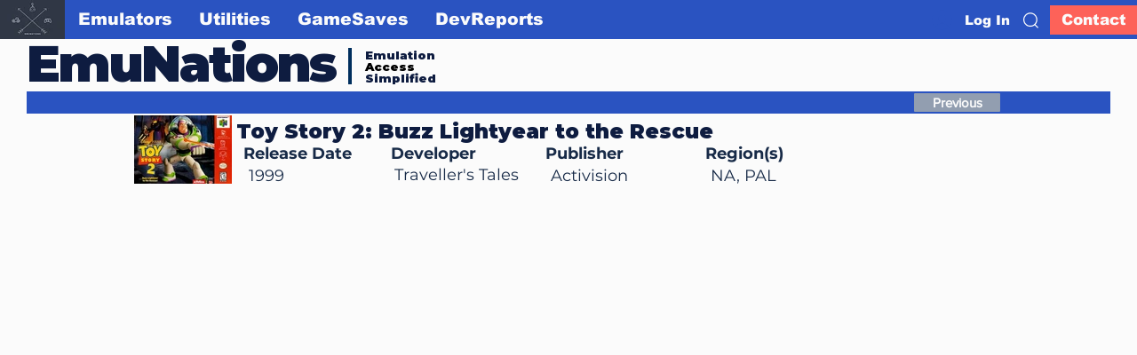

--- FILE ---
content_type: text/html; charset=utf-8
request_url: https://www.google.com/recaptcha/api2/aframe
body_size: 269
content:
<!DOCTYPE HTML><html><head><meta http-equiv="content-type" content="text/html; charset=UTF-8"></head><body><script nonce="UZcXTHGrjGkX2pP_yjlNKQ">/** Anti-fraud and anti-abuse applications only. See google.com/recaptcha */ try{var clients={'sodar':'https://pagead2.googlesyndication.com/pagead/sodar?'};window.addEventListener("message",function(a){try{if(a.source===window.parent){var b=JSON.parse(a.data);var c=clients[b['id']];if(c){var d=document.createElement('img');d.src=c+b['params']+'&rc='+(localStorage.getItem("rc::a")?sessionStorage.getItem("rc::b"):"");window.document.body.appendChild(d);sessionStorage.setItem("rc::e",parseInt(sessionStorage.getItem("rc::e")||0)+1);localStorage.setItem("rc::h",'1768910855380');}}}catch(b){}});window.parent.postMessage("_grecaptcha_ready", "*");}catch(b){}</script></body></html>